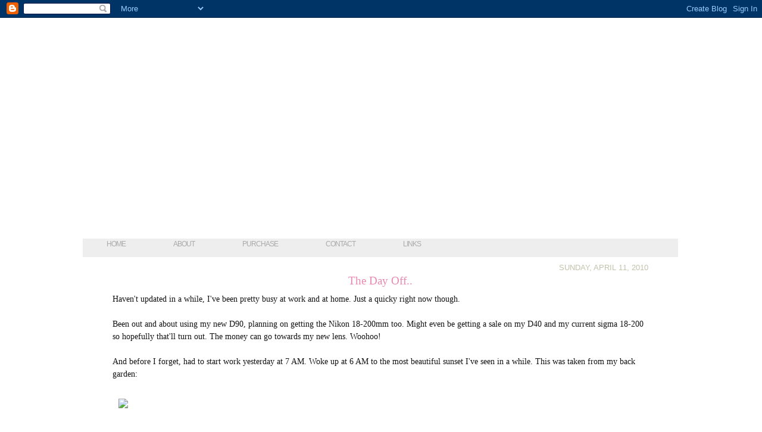

--- FILE ---
content_type: text/html; charset=UTF-8
request_url: https://ladytori-photography.blogspot.com/2010/04/day-off.html
body_size: 9269
content:
<!DOCTYPE html>
<html dir='ltr' xmlns='http://www.w3.org/1999/xhtml' xmlns:b='http://www.google.com/2005/gml/b' xmlns:data='http://www.google.com/2005/gml/data' xmlns:expr='http://www.google.com/2005/gml/expr'>
<head>
<link href='https://www.blogger.com/static/v1/widgets/55013136-widget_css_bundle.css' rel='stylesheet' type='text/css'/>
<meta content='text/html; charset=UTF-8' http-equiv='Content-Type'/>
<meta content='blogger' name='generator'/>
<link href='https://ladytori-photography.blogspot.com/favicon.ico' rel='icon' type='image/x-icon'/>
<link href='http://ladytori-photography.blogspot.com/2010/04/day-off.html' rel='canonical'/>
<link rel="alternate" type="application/atom+xml" title="Lady Tori&#39;s World - Atom" href="https://ladytori-photography.blogspot.com/feeds/posts/default" />
<link rel="alternate" type="application/rss+xml" title="Lady Tori&#39;s World - RSS" href="https://ladytori-photography.blogspot.com/feeds/posts/default?alt=rss" />
<link rel="service.post" type="application/atom+xml" title="Lady Tori&#39;s World - Atom" href="https://www.blogger.com/feeds/1055172112035422401/posts/default" />

<link rel="alternate" type="application/atom+xml" title="Lady Tori&#39;s World - Atom" href="https://ladytori-photography.blogspot.com/feeds/4376839643784830010/comments/default" />
<!--Can't find substitution for tag [blog.ieCssRetrofitLinks]-->
<link href='http://i43.tinypic.com/35bh214.jpg' rel='image_src'/>
<meta content='http://ladytori-photography.blogspot.com/2010/04/day-off.html' property='og:url'/>
<meta content='The Day Off..' property='og:title'/>
<meta content='Haven&#39;t updated in a while, I&#39;ve been pretty busy at work and at home. Just a quicky right now though.   Been out and about using my new D90...' property='og:description'/>
<meta content='https://lh3.googleusercontent.com/blogger_img_proxy/AEn0k_vzxOaFZkqrIiF16iHHl1gc2sePmDZNsGlquhtLw_-QCNEgXDkZxSY8DfFR-03-DjvB8j0zKGjwP92N1shOgsCyhrgei0w=w1200-h630-p-k-no-nu' property='og:image'/>
<title>Lady Tori's World: The Day Off..</title>
<style id='page-skin-1' type='text/css'><!--
/* ************ START OF CSS STYLING ************ */
/* -----------------------------------------------------------------------
Blogger Template Design: Photoblog II
Design by: Ourblogtemplates.com, July 2008
Terms of Use: Free template with credit linked to Ourblogtemplates.com
----------------------------------------------------------------------- */
/* Variable definitions
========================
<Variable name="bodybgColor" description="Body Background Color"
type="color" default="#ffffff">
<Variable name="blogframeColor" description="Blog Background Color"
type="color" default="#ffffff">
<Variable name="blogBorderColor" description="Blog Border Color"
type="color" default="#800040">
<Variable name="headerbgColor" description="Header Background Color"
type="color" default="#ffffff">
<Variable name="headerBorderColor" description="Header Border Color"
type="color" default="#ffffff">
<Variable name="blogTitleColor" description="Blog Title Color"
type="color" default="#E989B0">
<Variable name="blogDescriptionColor" description="Blog Description Color"
type="color" default="#800040">
<Variable name="linkbarmainBorderColor" description="Linkbar Main Border Color"
type="color" default="#ffffff">
<Variable name="linkbarbgColor" description="Linkbar Background Color"
type="color" default="#ffffff">
<Variable name="linkbarBorderColor" description="Linkbar Border Color"
type="color" default="#D8D8D8">
<Variable name="linkbarTextColor" description="Linkbar Text Color"
type="color" default="#a4a4a4">
<Variable name="linkbarHoverTextColor" description="Linkbar Hover Text Color"
type="color" default="#E989B0">
<Variable name="contentbgColor" description="Content Background Color"
type="color" default="#ffffff">
<Variable name="contentBorderColor" description="Content Border Color"
type="color" default="#ffffff">
<Variable name="postbgColor" description="Post Background Color"
type="color" default="#ffffff">
<Variable name="postBorderColor" description="Post Border Color"
type="color" default="#ffffff">
<Variable name="postTitleColor" description="Post Title Color"
type="color" default="#E989B0">
<Variable name="posttitleBorderColor" description="Post Title Border Color"
type="color" default="#000000">
<Variable name="dateHeaderColor" description="Date Header Color"
type="color" default="#000000">
<Variable name="textColor" description="Text Color"
type="color" default="#151515">
<Variable name="mainLinkColor" description="Main Link Color"
type="color" default="#999999">
<Variable name="mainHoverLinkColor" description="Main Hover Link Color"
type="color" default="#E989B0">
<Variable name="mainVisitedLinkColor" description="Main Visited Link Color"
type="color" default="#9D1961">
<Variable name="blogQuoteColor" description="Blog Quote Color"
type="color" default="#191919">
<Variable name="codeTextColor" description="Code Text Color"
type="color" default="#660000">
<Variable name="imagebgColor" description="Photo Background Color"
type="color" default="#ffffff">
<Variable name="imageBorderColor" description="Photo Border Color"
type="color" default="#f5f5f5">
<Variable name="postfooterbgColor" description="Postfooter Background Color"
type="color" default="#E590C8">
<Variable name="postfooterBorderColor" description="Postfooter Border Color"
type="color" default="#E590C8">
<Variable name="postfooterTextColor" description="Postfooter Text Color"
type="color" default="#b8659C">
<Variable name="postfooterLinkColor" description="Postfooter Link Color"
type="color" default="#b8659C">
<Variable name="commentTabLinkColor" description="Comment Tab Link Color"
type="color" default="#b8659C">
<Variable name="feedlinksColor" description="Feed Links Color"
type="color" default="#9D1961">
<Variable name="lowerbarbgColor" description="Lowerbar Background Color"
type="color" default="#ffffff">
<Variable name="lowerbarBorderColor" description="Lowerbar Border Color"
type="color" default="#C94093">
<Variable name="lowerbarHeaderColor" description="Lowerbar Header Color"
type="color" default="#000000">
<Variable name="lowerbarTextColor" description="Lowerbar Text Color"
type="color" default="#9D1961">
<Variable name="lowerbarLinkColor" description="Lowerbar Link Color"
type="color" default="#9D1961">
<Variable name="lowerbarHoverLinkColor" description="Lowerbar Hover Link Color"
type="color" default="#000000">
<Variable name="lowerbarVisitedLinkColor" description="Lowerbar Visited Link Color"
type="color" default="#000000">
<Variable name="lowerbarListLineColor" description="Lowerbar List Line Color"
type="color" default="#000000">
<Variable name="commentTitleColor" description="Comment Header Color"
type="color" default="#000000">
<Variable name="commentAuthorBgColor" description="Comment Author Background Color"
type="color" default="#9D1961">
<Variable name="commentboxBorderColor" description="Comment Author Border Color"
type="color" default="#C94093">
<Variable name="commentauthorColor" description="Comment Author Color"
type="color" default="#9D1961">
<Variable name="commentTimeStampColor" description="Comment Timestamp Color"
type="color" default="#C94093">
<Variable name="commentTextColor" description="Comment Text Color"
type="color" default="#4c4c4c">
<Variable name="footerbgColor" description="Footer Background Color"
type="color" default="#ffffff">
<Variable name="footerBorderColor" description="Footer Border Color"
type="color" default="#000000">
<Variable name="footerHeaderColor" description="Footer Header Color"
type="color" default="#000000">
<Variable name="footerTextColor" description="Footer Text Color"
type="color" default="#C94093">
<Variable name="footerLinkColor" description="Footer Link Color"
type="color" default="#C94093">
<Variable name="footerHoverLinkColor" description="Footer Hover Link Color"
type="color" default="#C94093">
<Variable name="footerVisitedLinkColor" description="Footer Visited Link Color"
type="color" default="#C94093">
<Variable name="linkbarTextFont" description="Linkbar Text Font"
type="font"
default="normal normal 77% century gothic, century gothic"
>
<Variable name="dateHeaderFont" description="Date Header Font"
type="font"
default="normal 117% Arial, sans-serif"
>
<Variable name="postTitleFont" description="Post Title Font"
type="font"
default="normal 10% serif"
>
<Variable name="textFont" description="Text Font"
type="font"
default="normal normal 90% Arial, sans-serif"
>
<Variable name="quoteFont" description="Blog Quote Font"
type="font"
default="normal normal 92% helvetica,tahoma,verdana,arial,times,Sans-serif"
>
<Variable name="sidebarHeaderFont" description="Sidebar Title Font"
type="font"
default="normal 117% Arial, sans-serif"
>
<Variable name="sidebarTextFont" description="Sidebar Text Font"
type="font"
default="normal normal 78% Arial, Verdana, sans-serif"
>
<Variable name="postfooterTextFont" description="Post-Footer Text Font"
type="font"
default="normal normal 93% Arial, sans-serif"
>
<Variable name="commentTitleFont" description="Comment Title Font"
type="font"
default="normal bold 120% Arial, sans-serif"
>
<Variable name="commentTextFont" description="Comment Text Font"
type="font"
default="normal normal 95% Arial, sans-serif"
>
<Variable name="footerHeaderFont" description="Footer Header Font"
type="font"
default="normal bold 131% Trebuchet, Trebuchet MS, Arial, sans-serif"
>
<Variable name="footerTextFont" description="Footer Text Font"
type="font"
default="normal normal 76% Trebuchet, Trebuchet MS, Arial, sans-serif"
>
*/
/* -----   GLOBAL   ----- Blogger template design by Ourblogtemplates.com */
* {margin:0; padding:0;}
body {
background-image:url('https://lh3.googleusercontent.com/blogger_img_proxy/AEn0k_sXHpNk-B4Txll9-BNawtTYMA7fOMDZQ80M6JuQdryc3VjBP4u5sF3AzXKkqlrLLU5PgJbo1VsY_1dmMfmoGUtTvRBJ=s0-d');
margin: 0px 0px 0px 0px;
padding: 0px 0px 0px 0px;
text-align: center;
color: #151515;
font-family: century gothic,verdana,helvetica,tahoma,Sans-serif;
font-size: 100%;
width: 100%;
}
#outer-wrapper {
margin: 0 auto;   /* to make the template lay in the screen center */
padding: 0px 0px 0px 0px;
margin-top: 15px;
margin-bottom: 30px;
position: relative;
width: 100%;
text-align: center;
}
#blog-wrapper {
margin: 0 auto;   /* to make the template lay in the screen center */
padding: 6px 8px 6px 6px;
margin-top: 15px;
margin-bottom: 10px;
text-align: center;
position: relative;
width: 1000px;
background:
border: 0px solid #C1C3AB;
}
#spacer {clear: both; margin: 0; padding: 0;}
/* global link attributes */
a {color: #999999; text-decoration: none;}
a:hover {color: #E989B0; text-decoration: none;}
a:visited {color: #6B6543; text-decoration: underline;}
/* -----   HEADER   ----- Blogger template design by Ourblogtemplates.com */
#upper-wrapper {
margin: 0;
padding: 0;
width: 100%;
}
#header-wrapper {
margin: 0px 0px 0px 0px;
padding: 0px 0px 0px 0px;
width: 100%;
text-align: normal;
background: #ffffff;
border: 0px solid #ffffff;
}
#header {
margin: 0px 0px 0px 0px;
padding: 0px 0px 0px 0px;
text-align: left;
}
#header h1 {
color: #E989B0;
font: $blogTitleFont;
text-align: left;
text-transform: none;
margin: 100px 0px 0px 0px;
padding: 130px 0px 0px 0px;
}
#header {
height:350px; background:transparent url() no-repeat; }
#header h1 a {
text-decoration: none;
color: #E989B0;
}
#header h1 a:hover {
text-decoration: underline;
color: #6f3c1b;
}
#header .description {
color: #6f3c1b;
font: $blogDescriptionFont;
text-align: left;
margin: 0px 0px 0px 0px;
padding: 0px 20px 40px 20px;
}
#header h1 p, #header .description p {margin:0;padding:0}
#header a img {
margin: 0px 0px 0px 0px;
padding: 0px 0px 0px 0px;
border: 0;
}
/* -----   LINKBAR   ----- Blogger template design by Ourblogtemplates.com */
#linkbar {
margin: 0px 0px 0px 0px;
padding: 0px 0px 0px 0px;
width: 100%;
position: relative;
background: #ffffff;
border: 0px solid #ffffff;
border-top: 0;
}
#linkbar li {
display: inline;
margin: 0px 0px 0px 0px;
padding: 0px 0px 0px 0px;
}
#linkbar h2 {
margin: 0px 0px 0px 0px;
padding: 0px 0px 0px 0px;
display: none;
visibility: hidden;
}
/* -----   MAIN   ----- Blogger template design by Ourblogtemplates.com */
#content-wrapper {
margin: 0px 0px 0px 0px;
padding: 0px;
width: 1000px;
position: relative;
text-align: left;
background: #ffffff;
border: 0px solid #ffffff;
border-top: 0;
}
#main-wrapper {
float: left;
position: relative;
width: 100%;
margin: 0;
padding: 0px 0px 0px 0px;
text-align: left;
background: #ffffff;
border: 0px solid #ffffff;
word-wrap: break-word; /* fix for long text breaking sidebar float in IE */
overflow: hidden; /* fix for long non-text content breaking IE sidebar float */
}
#main {
margin: 0px 0px 0px 0px;
padding: 0px 0px 0px 0px;
width: 100%;
color: #151515;
font: normal normal 85% century gothic, century gothic;
}
#main .widget {
margin: 0px 0px 0px 0px;
padding: 10px 50px 0px 50px;
}
h2.date-header {
margin: 0px 0px 0px 0px;
padding: 0px 0px 0px 0px;
text-align: right;
color: #C1C3AB;
font: normal normal 97% Trebuchet, Trebuchet MS, Arial, sans-serif;
text-decoration: none;
text-transform: uppercase;
}
.date-header span {
margin: 0px 0px 0px 0px;
padding: 0px 0px 0px 0px;
}
.post {
margin: 0px 0px 0px 0px;
padding: 0px 0px 0px 0px;
line-height: 1.6em;
text-align: left;
}
.post h3 {
margin: 0px 0px 5px 0px;
padding: 0px 0px 0px 0px;
color: #E989B0;
font: normal 140% century gothic, Times, serif;
text-decoration: none;
text-align: center;
text-transform: none;
line-height: 1.6em;
border-bottom: 0px solid #DFE2C7;
}
.post h3 a, .post h3 a:visited {
color: #E989B0;
text-decoration: none;
}
.post h3 a:hover {
color: #E989B0;
text-decoration: underline;
}
.post-body p {
/* Fix bug in IE5/Win with italics in posts */
margin: 0px 0px 0px 0px;
padding: 3px 0px 3px 0px;
display: inline; /* to fix floating-ads wrapping problem in IE */
height: 1%;
overflow: visible;
}
.post-body p a, .post-body p a:visited {
color: #999999;
text-decoration: none;
}
.post-body a:hover {
text-decoration: none;
color: #E989B0;
}
.post ul {
margin: 0px 0px 0px 0px;
padding: 1px 0px 12px 30px;
list-style-type: disc;
line-height: 2.0em;
font-size: 95%;
}
.post ol {
margin: 0px 0px 0px 0px;
padding: 12px 0px 12px 30px;
line-height: 2.0em;
font-size: 95%;
}
.post li {
margin: 0px 0px 0px 0px;
padding: 0px 0px 0px 0px;
line-height: 1.5em;
}
a img {
margin: 5px 5px 5px 5px;
padding: 0px 0px 0px 0px;
}
.post img {
margin: 5px;
padding: 5px;
background: #ffffff;
border: 0px solid #cccccc;
}
/* -----   POST-FOOTER   ----- Blogger template design by Ourblogtemplates.com */
.post-footer {
display: block;
margin: 10px 0px 50px 0px;
padding: 10px;
text-align: left;
font: normal normal 86% Arial, sans-serif;
color: #a8aA95;
font-weight: normal;
line-height: 1.5em;
text-decoration: none;
background: #ffffff;
}
.post-footer-line {
margin: 0px 0px 0px 0px;
padding: 0px 0px 0px 0px;
}
.post-footer-line-1 {padding-top: 0px}
.post-footer a {
color: #a8aA95;
text-decoration: none;
}
.post-footer a:hover {
color: #E989B0;
text-decoration: none;
}
.post-footer .post-comment-link a {
margin: 0px 10px 0px 10px;
padding: 0px 10px 0px 10px;
border-left: 0px solid #a8aA95;
color: #a8aA95;
font-weight: normal;
text-decoration: underline;
}
.post-footer .post-comment-link a:hover {
color: #E989B0;
text-decoration: none;
}
#blog-pager {
margin: 0px 0px 0px 0px;
padding: 5px 0px 5px 0px;
text-align: center;
font: normal normal 86% Arial, sans-serif;
color: #a8aA95;
font-size: 105%;
}
#blog-pager a {color: #a8aA95}
#blog-pager a:hover {color: #E989B0}
#blog-pager-newer-link {
float: left;
margin: 0px 0px 0px 0px;
padding-left: 3px;
}
#blog-pager-older-link {
float: right;
margin: 0px 0px 0px 0px;
padding-right: 3px;
}
.feed-links {
margin: 10px 0px 0px 0px;
padding: 0px 3px 0px 3px;
clear: both;
line-height: 1.5em;
text-align: center;
font: normal normal 86% Arial, sans-serif;
font-size: 100%;
color: #a8aA95;
}
.feed-links a, .feed-links a:visited {color: #a8aA95}
.feed-links a:hover {color: #E989B0}
/* -----   PROFILE   ----- Blogger template design by Ourblogtemplates.com */
.profile-img a img {
display: block;
float: left;
margin: 0px 0px 0px 0px;
padding: 0px 0px 0px 0px;
clear: both;
}
.profile-textblock {
margin: 0px 0px 0px 0px;
padding: 10px 0px 10px 0px;
clear: both;
line-height: 1.6em;
}
.profile-data {
margin: 0px 0px 0px 0px;
padding: 0px 0px 0px 0px;
font-weight: normal;
font-style: italic;
}
.profile-datablock {
margin: 0px 0px 0px 0px;
padding: 0px 0px 0px 0px;
}
.profile-link {
margin: 0px 0px 0px 0px;
padding: 0px 0px 0px 0px;
}
/* -----   BLOCKQUOTE   ----- */
blockquote {
margin: 12px 30px 12px 20px;
padding: 0px 0px 0px 10px;
color: #6B6543;
font: normal normal 97% Arial, sans-serif;
line-height: 1.6em;
color: #6B6543;
}
/* -----   CODE   ----- */
code {
color: #6B6543;
font-size: 110%;
}
/* -----   COMMENT   ----- Blogger template design by Ourblogtemplates.com */
#comments {
margin: 5px 0px 0px 0px;
padding: 0px 0px 15px 0px;
text-align: left;
color: #6B6543;
font: normal normal 105% Arial, sans-serif;
}
/* comment-header */
#comments h4 {
margin: 0px 0px 0px 0px;
padding: 15px 0px 0px 0px;
color: #929367;
font: normal normal 130% arial, Times, serif;
text-transform: uppercase;
}
.deleted-comment {
font-style:italic;
color:gray;
margin: 3px 0px 3px 0px;
}
.comment-author {
display: block;
margin: 15px 0px 0px 0px;
padding: 15px 10px 2px 10px;
color: #4A510E;
background: #ffffff;
border-top: 2px dotted #DFE2C7;
border-bottom: 0px dotted #DFE2C7;
font-size: 125%;
font-weight: normal;
}
.comment-author a {color: #4A510E; text-decoration: none;}
.comment-author a:hover {color: #888A75; text-decoration: underline;}
.comment-author a:visited {color: #4A510E; text-decoration: none;}
.comment-body {margin: 0; padding: 10px 0px 10px 50px;}
.comment-body p {margin: 0; padding: 0; line-height: 1.6em;}
.comment-footer {margin: 7px 0px 7px 0px; padding: 0;}
.comment-timestamp {
margin: 0px 0px 0px 4px;
padding: 0px 0px 7px 4px;
color: #888A75;
text-decoration: none;
font-weight: normal;
font-size: 70%;
font-style: italic;
}
.comment-timestamp a {
color: #888A75;
text-decoration: none;
}
.comment-timestamp a:hover {color: #4A510E; text-decoration: underline;}
#comments ul {margin: 0; padding: 0; list-style-type: none;}
#comments li {margin: 0; padding: 0;}
a.comment-link {
/* ie5.0/win doesn't apply padding to inline elements,
so we hide these two declarations from it */
padding: 0px 0px 0px 0px;
}
html>body a.comment-link {
/* respecified, for ie5/mac's benefit */
padding-left: 0px;
}
/* -----   LOWER SECTION   ----- Blogger template design by Ourblogtemplates.com */
/* -----   FOOTER   ----- Blogger template design by Ourblogtemplates.com */
/* -----   OUTER ADS   ----- Blogger template design by Ourblogtemplates.com */
/* ************ END OF CSS STYLING ************ */
/** Page structure tweaks for layout editor wireframe */
body#layout #main,
body#layout #sidebar {
padding: 0;
}
#NavbarMenu {
width: 1000px;
height: 31px;
background:#EEEEEE  repeat-x top;
color: #999999
margin: 0 auto 0;
padding: 0;
font: bold 11px Arial, Tahoma, Verdana;
}
#NavbarMenuleft {
width: 680px;
float: left;
margin: 0;
padding: 0;
}
#nav {
margin: 0;
padding: 0;
}
#nav ul {
float: left;
list-style: none;
margin: 0;
padding: 0;
}
#nav li {
list-style: none;
margin: 0;
padding: 0;
}
#nav li a, #nav li a:link, #nav li a:visited {
color: #aaaaaa;
display: block;
text-transform: uppercase;
margin: 0;
padding: 2px 40px 0px;
font: normal 12px arial, Times New Roman;
letter-spacing: -1px;
text-decoration: none;
}
#nav li a:hover, #nav li a:active {
color: #E989B0
margin: 0;
text-decoration: none;
}
#a.navbar:hover{color:red; font-weight:bold;}
#nav li li a, #nav li li a:link, #nav li li a:visited {
background: #ffffff; repeat-x top;
width: 50px;
color: #aaaaaa;
text-transform: lowercase;
float: none;
margin: 0;
font: normal 12px arial, Times New Roman;
}
#nav li li a:hover, #nav li li a:active {
color: #E989B0;
}
#nav li {
float: left;
padding: 0;
}
#nav li ul {
z-index: 9999;
position: absolute;
left: -999em;
height: auto;
width: 130px;
margin: 0;
padding: 0;
}
#nav li ul a {
width: 1000px;
}
#nav li ul ul {
margin: -32px 0 0 171px;
}
#nav li:hover ul ul, #nav li:hover ul ul ul, #nav li.sfhover ul ul, #nav li.sfhover ul ul ul {
left: -999em;
}
#nav li:hover ul, #nav li li:hover ul, #nav li li li:hover ul, #nav li.sfhover ul, #nav li li.sfhover ul, #nav li li li.sfhover ul {
left: auto;
}
#nav li:hover, #nav li.sfhover {
position: static;
}

--></style>
<link href='https://www.blogger.com/dyn-css/authorization.css?targetBlogID=1055172112035422401&amp;zx=86943a60-4bae-4e6e-902f-58f7d1281542' media='none' onload='if(media!=&#39;all&#39;)media=&#39;all&#39;' rel='stylesheet'/><noscript><link href='https://www.blogger.com/dyn-css/authorization.css?targetBlogID=1055172112035422401&amp;zx=86943a60-4bae-4e6e-902f-58f7d1281542' rel='stylesheet'/></noscript>
<meta name='google-adsense-platform-account' content='ca-host-pub-1556223355139109'/>
<meta name='google-adsense-platform-domain' content='blogspot.com'/>

</head>
<body>
<div class='navbar section' id='navbar'><div class='widget Navbar' data-version='1' id='Navbar1'><script type="text/javascript">
    function setAttributeOnload(object, attribute, val) {
      if(window.addEventListener) {
        window.addEventListener('load',
          function(){ object[attribute] = val; }, false);
      } else {
        window.attachEvent('onload', function(){ object[attribute] = val; });
      }
    }
  </script>
<div id="navbar-iframe-container"></div>
<script type="text/javascript" src="https://apis.google.com/js/platform.js"></script>
<script type="text/javascript">
      gapi.load("gapi.iframes:gapi.iframes.style.bubble", function() {
        if (gapi.iframes && gapi.iframes.getContext) {
          gapi.iframes.getContext().openChild({
              url: 'https://www.blogger.com/navbar/1055172112035422401?po\x3d4376839643784830010\x26origin\x3dhttps://ladytori-photography.blogspot.com',
              where: document.getElementById("navbar-iframe-container"),
              id: "navbar-iframe"
          });
        }
      });
    </script><script type="text/javascript">
(function() {
var script = document.createElement('script');
script.type = 'text/javascript';
script.src = '//pagead2.googlesyndication.com/pagead/js/google_top_exp.js';
var head = document.getElementsByTagName('head')[0];
if (head) {
head.appendChild(script);
}})();
</script>
</div></div>
<div id='outer-wrapper'>
<!-- skip links for text browsers -->
<span id='skiplinks' style='display:none;'>
<a href='#main'>skip to main </a> |
<a href='#sidebar'>skip to sidebar</a>
</span>
<div id='topads-wrapper'>
<div class='topads no-items section' id='topads'></div>
</div>
<div id='blog-wrapper'>
<div id='upper-wrapper'>
<div id='header-wrapper'>
<div class='header section' id='header'><div class='widget HTML' data-version='1' id='HTML1'>
<div class='widget-content'>
<object width="1000" height="350">
<param name="movie" value="//1897164646665316014-a-1802744773732722657-s-sites.googlegroups.com/site/swffffffffffffffffffff/home/bannerforblogupload.swf?attachauth=[base64]%3D&amp;attredirects=0">
<embed src="//1897164646665316014-a-1802744773732722657-s-sites.googlegroups.com/site/swffffffffffffffffffff/home/bannerforblogupload.swf?attachauth=[base64]%3D&amp;attredirects=0" width="1000" height="350"></embed>

</object>
</div>
<div class='clear'></div>
</div></div>
</div>
<div id='NavbarMenu'>
<div id='NavbarMenuleft'>
<ul id='nav'>
<li><a href='https://ladytori-photography.blogspot.com/'>Home</a></li>
<li><a href='http://ladytori-photography.blogspot.com/p/about.html'>About</a></li>
<li><a href='http://www.redbubble.com/people/Lady-Tori'>Purchase</a>
<li><a href='http://ladytori-photography.blogspot.com/p/contact.html'>Contact</a></li>
<ul>
</ul>
</li>
<li><a href='#'>Links</a>
<ul>
<li><a href='http://www.lady-tori.deviantart.com'>Deviantart</a>
<li><a href='http://www.flickr.com/photos/lady-tori/'>Flick</a></li>
<li><a href='http://www.redbubble.com/people/Lady-Tori'>Red Bubble</a></li>
<li><a href='http://http://twitter.com/LadyTorii'>Twitter</a></li>
<li><a href='http://misstorii.wordpress.com/'>Old Blog</a></li>
<ul>
<li><a href='http://ladytori-photography.blogspot.com/p/contact.html'>Contact</a></li>
</ul>
</li>
</ul>
</li>
</ul>
</div>
</div>
<!-- end navbar -->
<div style='clear: both;'></div>
<div id='linkbar-wrapper'>
<div class='linkbar no-items section' id='linkbar'>
</div>
</div>
<div style='clear: both;'></div>
</div>
<!-- end upper-wrapper -->
<div id='content-wrapper'>
<div id='main-wrapper'>
<div class='main section' id='main'><div class='widget Blog' data-version='1' id='Blog1'>
<div class='blog-posts'>
<!--Can't find substitution for tag [adStart]-->
<h2 class='date-header'>Sunday, April 11, 2010</h2>
<div class='post'>
<a name='4376839643784830010'></a>
<h3 class='post-title'>
<a href='https://ladytori-photography.blogspot.com/2010/04/day-off.html'>The Day Off..</a>
</h3>
<div class='post-header-line-1'></div>
<div class='post-body'>
<p>Haven't updated in a while, I've been pretty busy at work and at home. Just a quicky right now though.<br />
<br />
Been out and about using my new D90, planning on getting the Nikon 18-200mm too. Might even be getting a sale on my D40 and my current sigma 18-200 so hopefully that'll turn out. The money can go towards my new lens. Woohoo!<br />
<br />
And before I forget, had to start work yesterday at 7 AM. Woke up at 6 AM to the most beautiful sunset I've seen in a while. This was taken from my back garden:<br />
<br />
<div class="separator" style="clear: both; text-align: center;"><a href="http://i43.tinypic.com/35bh214.jpg" imageanchor="1" style="clear: left; float: left; margin-bottom: 1em; margin-right: 1em;"><img border="0" src="https://lh3.googleusercontent.com/blogger_img_proxy/AEn0k_vzxOaFZkqrIiF16iHHl1gc2sePmDZNsGlquhtLw_-QCNEgXDkZxSY8DfFR-03-DjvB8j0zKGjwP92N1shOgsCyhrgei0w=s0-d"></a></div><br />
<br />
<br />
<br />
<br />
<br />
<br />
<br />
<br />
<br />
<br />
<br />
<br />
<br />
<br />
<br />
<br />
<br />
<br />
<br />
<br />
<br />
<br />
<br />
<br />
<br />
<br />
<br />
<br />
<br />
<br />
<br />
<br />
<br />
<br />
<br />
<br />
<br />
Sexy, huh? Don't be too jealous now.<br />
<br />
<br />
Anyway, I've used my day off today to edit some pics that I haven't had time to do, so here they are:<br />
<br />
<div class="separator" style="clear: both; text-align: center;"><a href="http://i41.tinypic.com/15rzith.jpg" imageanchor="1" style="clear: left; float: left; margin-bottom: 1em; margin-right: 1em;"><img border="0" src="https://lh3.googleusercontent.com/blogger_img_proxy/AEn0k_v0ABzjzfRpra742edAtcoKl3LQeSOrg6E113PPhG1iNwZzoz4IcZZoGxKDQY4hq3DdACV8b7jD8NVLs5Ml5F9ksglzNwM=s0-d"></a></div><br />
<br />
<br />
<br />
<br />
<br />
<br />
<br />
<br />
<br />
<br />
<br />
<div class="separator" style="clear: both; text-align: center;"><a href="http://i44.tinypic.com/2dm24l.jpg" imageanchor="1" style="clear: left; float: left; margin-bottom: 1em; margin-right: 1em;"><img border="0" src="https://lh3.googleusercontent.com/blogger_img_proxy/AEn0k_ueNgD0KAH0xgTfEA-yeuoEnLPc0W7L3U0GYYcz4vayT9hjSqDkKngLS9_uRJtboDExC-nemEIrsbwCiJmnxtm7g6GV=s0-d"></a></div><br />
<br />
<br />
<br />
<br />
<br />
<br />
<br />
<br />
<br />
<br />
<br />
<br />
<br />
<br />
<br />
<br />
<div class="separator" style="clear: both; text-align: center;"><a href="http://i42.tinypic.com/15f3bza.jpg" imageanchor="1" style="clear: left; float: left; margin-bottom: 1em; margin-right: 1em;"><img border="0" src="https://lh3.googleusercontent.com/blogger_img_proxy/AEn0k_usinJW8maepGj0kSqqDbA4Q0hxo4mZ88tW3hB0ydQ7l9QYuUpaGNVd7a2clSj1YceDiu04l1xBg_HW6kBXoPkQqdrA46s=s0-d"></a></div><br />
<br />
<br />
<br />
<br />
<br />
<br />
<br />
<br />
<br />
<br />
<br />
<div class="separator" style="clear: both; text-align: center;"><a href="http://i40.tinypic.com/33wpf8p.jpg" imageanchor="1" style="clear: left; float: left; margin-bottom: 1em; margin-right: 1em;"><img border="0" src="https://lh3.googleusercontent.com/blogger_img_proxy/AEn0k_s5xvaHWZYDj7j8wWmRZ5z_xPjSzTeEgYHKlcjx643MyeyHWr_Rmn6t4QS4r8aKZmSAvqI3ozcOmle95UTX8UIXJWlQVA=s0-d"></a></div><br />
<br />
<br />
<br />
<br />
<br />
<br />
<br />
<br />
<br />
<br />
<br />
<br />
<br />
<br />
<br />
<br />
<div class="separator" style="clear: both; text-align: center;"><a href="http://i43.tinypic.com/2ihxyj8.jpg" imageanchor="1" style="clear: left; float: left; margin-bottom: 1em; margin-right: 1em;"><img border="0" src="https://lh3.googleusercontent.com/blogger_img_proxy/AEn0k_tovaLMCqJxRljJxRMHCS0MvfYN5Myb-d7hQ_6uX79fOxWfGRi5XMg3-Sxw8GqoTufSbnD54voTL8yB5EhM-XhH7m-M9L8=s0-d"></a></div><br />
<br />
<br />
<br />
<br />
<br />
<br />
<br />
<br />
<br />
<br />
<br />
<br />
<br />
<br />
<br />
<br />
<br />
<br />
<br />
<br />
<br />
<br />
<br />
<br />
<br />
<br />
<br />
<br />
<br />
<br />
<br />
<br />
<br />
<br />
<br />
<br />
<br />
<br />
That's all I'll upload for now. I'll have to make you all wait for the next flood of piccies. ;)<br />
<br />
Hope you enjoyed them! As always, there's plenty more to come.</p>
<div style='clear: both;'></div>
</div>
<div class='post-footer'>
<p class='post-footer-line post-footer-line-1'><span class='post-author'>
Posted by
Lady Tori
</span>
<span class='post-timestamp'>
at
<a class='timestamp-link' href='https://ladytori-photography.blogspot.com/2010/04/day-off.html' title='permanent link'>2:04&#8239;PM</a>
</span>
<span class='post-comment-link'>
</span>
<span class='post-icons'>
<span class='item-control blog-admin pid-603682374'>
<a href='https://www.blogger.com/post-edit.g?blogID=1055172112035422401&postID=4376839643784830010&from=pencil' title='Edit Post'>
<span class='quick-edit-icon'>&#160;</span>
</a>
</span>
</span>
</p>
<p class='post-footer-line post-footer-line-2'><span class='post-labels'>
</span>
</p>
<p class='post-footer-line post-footer-line-3'></p>
</div>
</div>
<div class='comments' id='comments'>
<a name='comments'></a>
<h4>
0
comments:
        
</h4>
<dl id='comments-block'>
</dl>
<p class='comment-footer'>
<a href='https://ladytori-photography.blogspot.com/2010/04/day-off.html#comment-form' onclick=''>Post a Comment</a>
</p>
<div id='backlinks-container'>
<div id='Blog1_backlinks-container'>
</div>
</div>
</div>
<!--Can't find substitution for tag [adEnd]-->
</div>
<div class='blog-pager' id='blog-pager'>
<span id='blog-pager-newer-link'>
<a class='blog-pager-newer-link' href='https://ladytori-photography.blogspot.com/2010/04/tired-tired-and-still-tired.html' id='Blog1_blog-pager-newer-link' title='Newer Post'><<&#160;Newer Post</a>
</span>
<span id='blog-pager-older-link'>
<a class='blog-pager-older-link' href='https://ladytori-photography.blogspot.com/2010/04/nikon-d90-highlight-of-my-day.html' id='Blog1_blog-pager-older-link' title='Older Post'>Older Post&#160;>></a>
</span>
<a class='home-link' href='https://ladytori-photography.blogspot.com/'>Home</a>
</div>
<div class='clear'></div>
<div class='post-feeds'>
<div class='feed-links'>
Subscribe to:
<a class='feed-link' href='https://ladytori-photography.blogspot.com/feeds/4376839643784830010/comments/default' target='_blank' type='application/atom+xml'>Post Comments (Atom)</a>
</div>
</div>
</div></div>
</div>
<!-- spacer for skins that sets sidebar and main to be the same height-->
<div style='clear: both;'></div>
<div id='lower-wrapper'>
<div id='lowerbar-wrapper'>
<div class='lowerbar no-items section' id='lowerbar1'></div>
</div>
<div id='lowerbar-wrapper'>
<div class='lowerbar no-items section' id='lowerbar2'>
</div>
</div>
<div id='lowerbar-wrapper'>
<div class='lowerbar no-items section' id='lowerbar3'></div>
</div>
<div style='clear: both;'></div>
<div id='lowerads-wrapper'>
<div class='lowerads no-items section' id='lowerads'></div>
</div>
<div style='clear: both;'></div>
</div>
<!-- end lower-wrapper -->
</div>
<!-- end content-wrapper -->
<div id='footer-wrapper'>
<div class='footer no-items section' id='footer'></div>
</div>
<div style='clear: both;'></div>
</div>
<!-- end blog-wrapper -->
<div id='bottomads-wrapper'>
<div class='bottomads no-items section' id='bottomads'></div>
</div>
</div>
<!-- end outer-wrapper -->

<script type="text/javascript" src="https://www.blogger.com/static/v1/widgets/1601900224-widgets.js"></script>
<script type='text/javascript'>
window['__wavt'] = 'AOuZoY7j1njhTS6axbTTJDD1F-fXmj3R1A:1762470628501';_WidgetManager._Init('//www.blogger.com/rearrange?blogID\x3d1055172112035422401','//ladytori-photography.blogspot.com/2010/04/day-off.html','1055172112035422401');
_WidgetManager._SetDataContext([{'name': 'blog', 'data': {'blogId': '1055172112035422401', 'title': 'Lady Tori\x27s World', 'url': 'https://ladytori-photography.blogspot.com/2010/04/day-off.html', 'canonicalUrl': 'http://ladytori-photography.blogspot.com/2010/04/day-off.html', 'homepageUrl': 'https://ladytori-photography.blogspot.com/', 'searchUrl': 'https://ladytori-photography.blogspot.com/search', 'canonicalHomepageUrl': 'http://ladytori-photography.blogspot.com/', 'blogspotFaviconUrl': 'https://ladytori-photography.blogspot.com/favicon.ico', 'bloggerUrl': 'https://www.blogger.com', 'hasCustomDomain': false, 'httpsEnabled': true, 'enabledCommentProfileImages': true, 'gPlusViewType': 'FILTERED_POSTMOD', 'adultContent': false, 'analyticsAccountNumber': '', 'encoding': 'UTF-8', 'locale': 'en', 'localeUnderscoreDelimited': 'en', 'languageDirection': 'ltr', 'isPrivate': false, 'isMobile': false, 'isMobileRequest': false, 'mobileClass': '', 'isPrivateBlog': false, 'isDynamicViewsAvailable': true, 'feedLinks': '\x3clink rel\x3d\x22alternate\x22 type\x3d\x22application/atom+xml\x22 title\x3d\x22Lady Tori\x26#39;s World - Atom\x22 href\x3d\x22https://ladytori-photography.blogspot.com/feeds/posts/default\x22 /\x3e\n\x3clink rel\x3d\x22alternate\x22 type\x3d\x22application/rss+xml\x22 title\x3d\x22Lady Tori\x26#39;s World - RSS\x22 href\x3d\x22https://ladytori-photography.blogspot.com/feeds/posts/default?alt\x3drss\x22 /\x3e\n\x3clink rel\x3d\x22service.post\x22 type\x3d\x22application/atom+xml\x22 title\x3d\x22Lady Tori\x26#39;s World - Atom\x22 href\x3d\x22https://www.blogger.com/feeds/1055172112035422401/posts/default\x22 /\x3e\n\n\x3clink rel\x3d\x22alternate\x22 type\x3d\x22application/atom+xml\x22 title\x3d\x22Lady Tori\x26#39;s World - Atom\x22 href\x3d\x22https://ladytori-photography.blogspot.com/feeds/4376839643784830010/comments/default\x22 /\x3e\n', 'meTag': '', 'adsenseHostId': 'ca-host-pub-1556223355139109', 'adsenseHasAds': false, 'adsenseAutoAds': false, 'boqCommentIframeForm': true, 'loginRedirectParam': '', 'view': '', 'dynamicViewsCommentsSrc': '//www.blogblog.com/dynamicviews/4224c15c4e7c9321/js/comments.js', 'dynamicViewsScriptSrc': '//www.blogblog.com/dynamicviews/c2caaa387e6bfa36', 'plusOneApiSrc': 'https://apis.google.com/js/platform.js', 'disableGComments': true, 'interstitialAccepted': false, 'sharing': {'platforms': [{'name': 'Get link', 'key': 'link', 'shareMessage': 'Get link', 'target': ''}, {'name': 'Facebook', 'key': 'facebook', 'shareMessage': 'Share to Facebook', 'target': 'facebook'}, {'name': 'BlogThis!', 'key': 'blogThis', 'shareMessage': 'BlogThis!', 'target': 'blog'}, {'name': 'X', 'key': 'twitter', 'shareMessage': 'Share to X', 'target': 'twitter'}, {'name': 'Pinterest', 'key': 'pinterest', 'shareMessage': 'Share to Pinterest', 'target': 'pinterest'}, {'name': 'Email', 'key': 'email', 'shareMessage': 'Email', 'target': 'email'}], 'disableGooglePlus': true, 'googlePlusShareButtonWidth': 0, 'googlePlusBootstrap': '\x3cscript type\x3d\x22text/javascript\x22\x3ewindow.___gcfg \x3d {\x27lang\x27: \x27en\x27};\x3c/script\x3e'}, 'hasCustomJumpLinkMessage': false, 'jumpLinkMessage': 'Read more', 'pageType': 'item', 'postId': '4376839643784830010', 'postImageThumbnailUrl': 'http://i43.tinypic.com/35bh214_th.jpg', 'postImageUrl': 'http://i43.tinypic.com/35bh214.jpg', 'pageName': 'The Day Off..', 'pageTitle': 'Lady Tori\x27s World: The Day Off..'}}, {'name': 'features', 'data': {}}, {'name': 'messages', 'data': {'edit': 'Edit', 'linkCopiedToClipboard': 'Link copied to clipboard!', 'ok': 'Ok', 'postLink': 'Post Link'}}, {'name': 'template', 'data': {'name': 'custom', 'localizedName': 'Custom', 'isResponsive': false, 'isAlternateRendering': false, 'isCustom': true}}, {'name': 'view', 'data': {'classic': {'name': 'classic', 'url': '?view\x3dclassic'}, 'flipcard': {'name': 'flipcard', 'url': '?view\x3dflipcard'}, 'magazine': {'name': 'magazine', 'url': '?view\x3dmagazine'}, 'mosaic': {'name': 'mosaic', 'url': '?view\x3dmosaic'}, 'sidebar': {'name': 'sidebar', 'url': '?view\x3dsidebar'}, 'snapshot': {'name': 'snapshot', 'url': '?view\x3dsnapshot'}, 'timeslide': {'name': 'timeslide', 'url': '?view\x3dtimeslide'}, 'isMobile': false, 'title': 'The Day Off..', 'description': 'Haven\x27t updated in a while, I\x27ve been pretty busy at work and at home. Just a quicky right now though.   Been out and about using my new D90...', 'featuredImage': 'https://lh3.googleusercontent.com/blogger_img_proxy/AEn0k_vzxOaFZkqrIiF16iHHl1gc2sePmDZNsGlquhtLw_-QCNEgXDkZxSY8DfFR-03-DjvB8j0zKGjwP92N1shOgsCyhrgei0w', 'url': 'https://ladytori-photography.blogspot.com/2010/04/day-off.html', 'type': 'item', 'isSingleItem': true, 'isMultipleItems': false, 'isError': false, 'isPage': false, 'isPost': true, 'isHomepage': false, 'isArchive': false, 'isLabelSearch': false, 'postId': 4376839643784830010}}]);
_WidgetManager._RegisterWidget('_NavbarView', new _WidgetInfo('Navbar1', 'navbar', document.getElementById('Navbar1'), {}, 'displayModeFull'));
_WidgetManager._RegisterWidget('_HTMLView', new _WidgetInfo('HTML1', 'header', document.getElementById('HTML1'), {}, 'displayModeFull'));
_WidgetManager._RegisterWidget('_BlogView', new _WidgetInfo('Blog1', 'main', document.getElementById('Blog1'), {'cmtInteractionsEnabled': false, 'lightboxEnabled': true, 'lightboxModuleUrl': 'https://www.blogger.com/static/v1/jsbin/6096503-lbx.js', 'lightboxCssUrl': 'https://www.blogger.com/static/v1/v-css/828616780-lightbox_bundle.css'}, 'displayModeFull'));
</script>
</body>
</html>